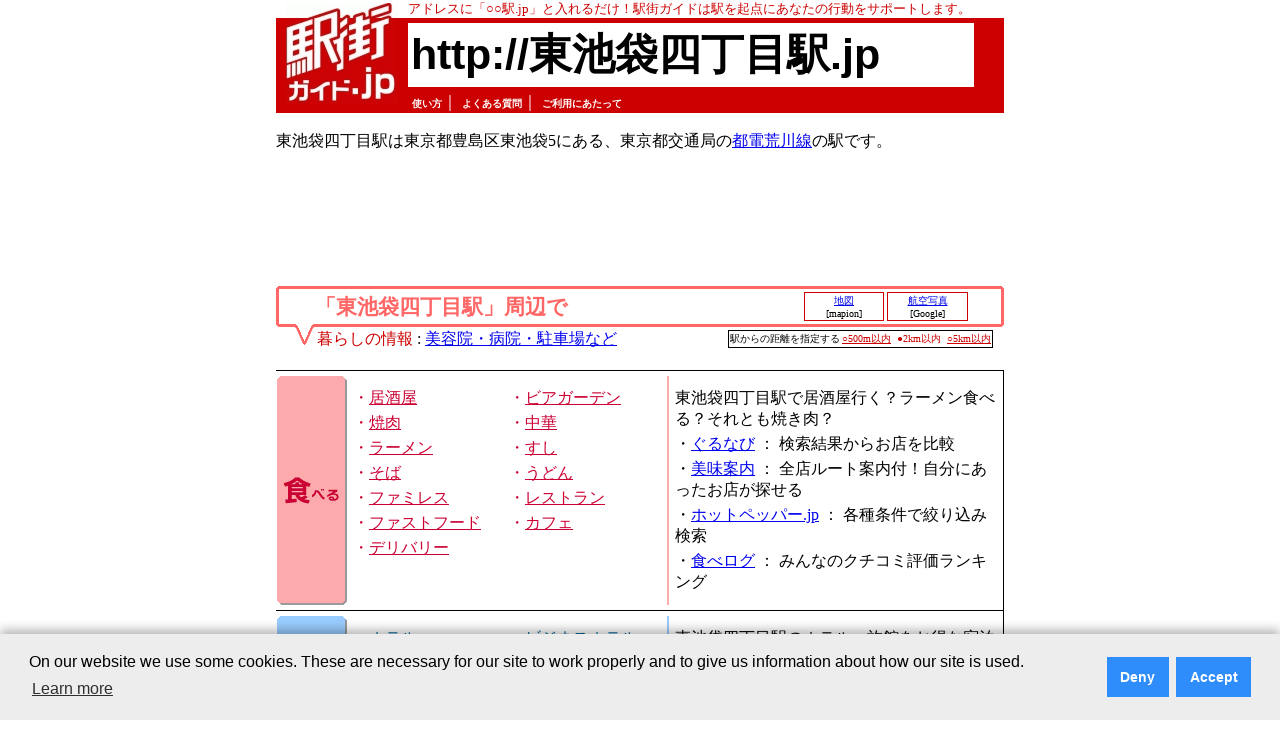

--- FILE ---
content_type: text/html; charset=utf-8
request_url: https://www.google.com/recaptcha/api2/aframe
body_size: 266
content:
<!DOCTYPE HTML><html><head><meta http-equiv="content-type" content="text/html; charset=UTF-8"></head><body><script nonce="MkPNp9lyshtVhs4LzcnbGw">/** Anti-fraud and anti-abuse applications only. See google.com/recaptcha */ try{var clients={'sodar':'https://pagead2.googlesyndication.com/pagead/sodar?'};window.addEventListener("message",function(a){try{if(a.source===window.parent){var b=JSON.parse(a.data);var c=clients[b['id']];if(c){var d=document.createElement('img');d.src=c+b['params']+'&rc='+(localStorage.getItem("rc::a")?sessionStorage.getItem("rc::b"):"");window.document.body.appendChild(d);sessionStorage.setItem("rc::e",parseInt(sessionStorage.getItem("rc::e")||0)+1);localStorage.setItem("rc::h",'1769262945613');}}}catch(b){}});window.parent.postMessage("_grecaptcha_ready", "*");}catch(b){}</script></body></html>